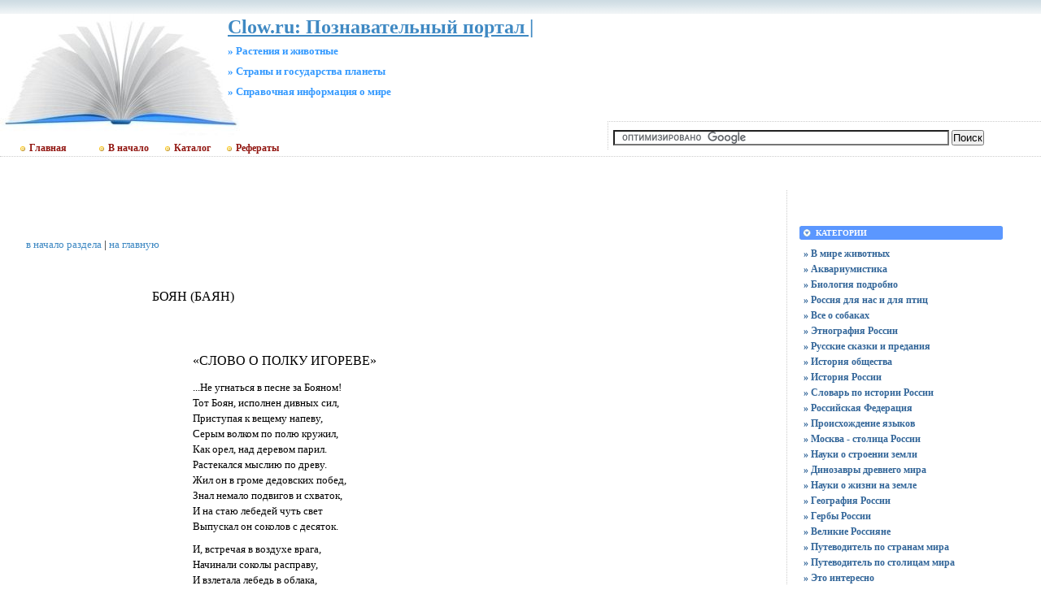

--- FILE ---
content_type: text/html; charset=UTF-8
request_url: http://clow.ru/a-folk/067.html
body_size: 6715
content:
<!DOCTYPE html PUBLIC "-//W3C//DTD XHTML 1.0 Transitional//EN"
    "https://www.w3.org/TR/xhtml1/DTD/xhtml1-transitional.dtd">
<html xmlns="https://www.w3.org/1999/xhtml" id="sixapart-standard">
<head>
    <meta http-equiv="Content-Type" content="text/html; charset=UTF-8" />
    <meta name="keywords" content=" Растения и животные Страны и государства планеты Cправочная информация о мире Clow.ru: Познавательный портал | http://clow.ru/new/  темы рефератов по психологии" />
    <meta name="description" content="Разделы сайта Clow.ru: Познавательный портал | - Учебники,  Растения и животные,  Страны и государства планеты,  Cправочная информация о мире, Энциклопедии" />
    <link rel="stylesheet" href="http://clow.ru/new/styles.css" type="text/css" />
    <link rel="start" href="http://clow.ru/new/" title="Home" />
    <script type="text/javascript" src="http://clow.ru/new/mt.js"></script> 
   <!-- Yandex.Metrika counter --> <script type="text/javascript" > (function(m,e,t,r,i,k,a){m[i]=m[i]||function(){(m[i].a=m[i].a||[]).push(arguments)}; m[i].l=1*new Date();k=e.createElement(t),a=e.getElementsByTagName(t)[0],k.async=1,k.src=r,a.parentNode.insertBefore(k,a)}) (window, document, "script", "https://mc.yandex.ru/metrika/tag.js", "ym"); ym(55337248, "init", { clickmap:true, trackLinks:true, accurateTrackBounce:true }); </script> <noscript><div><img src="https://mc.yandex.ru/watch/55337248" style="position:absolute; left:-9999px;" alt="" /></div></noscript> <!-- /Yandex.Metrika counter -->
    <script type="text/javascript">new Image().src = "http://counter.yadro.ru/hit;clow?r" + escape(document.referrer) + ((typeof(screen)=="undefined")?"" : ";s"+screen.width+"*"+screen.height+"*" + (screen.colorDepth?screen.colorDepth:screen.pixelDepth)) + ";u"+escape(document.URL) + ";" +Math.random();</script>
    
    <script type="text/javascript">
    var adminurl = 'http://clow.ru/cgi-bin/mt/' + 'mt.cgi';
    var blog_id = '888';
    var page_id = '';
    </script>
<title>Clow.ru: Познавательный портал |.  Растения и животные.  Страны и государства планеты.  Cправочная информация о мире. Дополнительные материалы</title>
<div id="AADIV70"></div><script src="https://clow.ru/adadmin/ser.php?t=AADIV70&f=70">/*Clow 0*0 head*/</script>
</head>
<body id="professional-website" class="mt-archive-index ">
<table align="center" width="100%" border="0px">
<tr><td align="center" valign="top" width="100%">
<div class="widget-content21">Clow.ru: Познавательный портал |</div>
<div class="widget-content22">» Растения и животные</div><div class="widget-content23">» Страны и государства планеты</div><div class="widget-content24">» Cправочная информация о мире</div>
<table width="100%"><tr><td valign="top" align="right" class="widget-content3"></td></tr></table>
<table width="100%" class="menu-navigation"><tr>
<td class="widget-content2">
<table width="490" height="175" align="left"><tr><td valign="bottom"><div id="main-navigation"><div id="main-navigation-inner"><ul id="css3menu2" class="topmenu">
  <li class="topmenu"><a href="https://clow.ru" style="padding-left:30px;height:20px;line-height:20px;"><img src="http://clow.ru/style/bullet_yellow.png" />Главная</a></li>
  <li class="topmenu"><a href="http://clow.ru/new/" style="padding-left:30px;height:20px;line-height:20px;"><img src="http://clow.ru/style/bullet_yellow.png" />В начало</a></li>
  <li class="topmenu"><a href="https://claw.ru" rel="nofollow" target="_blank" style="height:20px;line-height:20px;" target="_blank"><img src="http://clow.ru/style/bullet_yellow.png" />Каталог</a></li>
  <li class="topmenu"><a href="https://claw.ru/referatti/" rel="nofollow" target="_blank" style="height:20px;line-height:20px;"><img src="http://clow.ru/style/bullet_yellow.png" />Рефераты</a></li>
</ul></div></div></td></tr></table>
</td><td>
<table width="80%" align="right"><tr><td valign="middle" align="center" height="125" width="100%"><div id="AADIV44"></div><script src="https://clow.ru/adadmin/ser.php?t=AADIV44&f=44">/*Clow 468*60 up*/</script>
</td>
</tr><tr>
<td class="menu-navigation2" width="100%"><table align="center" width="100%"><tr><td align="center" width="80%"><div class="widget-search widget"> 
<form action="https://claw.ru/search.html" id="cse-search-box"> <div> <input type="hidden" name="cx" value="partner-pub-4531601484983953:2448125622" /> <input type="hidden" name="cof" value="FORID:10" /> <input type="hidden" name="ie" value="UTF-8" /> <input type="text" name="q" size="50" /> <input type="submit" name="sa" value="&#x041f;&#x043e;&#x0438;&#x0441;&#x043a;" /> </div></form><script type="text/javascript" src="http://www.google.ru/coop/cse/brand?form=cse-search-box&amp;lang=ru"></script>
</div></td></tr></table>

</td></tr>
</table>
</td></tr></table><br />
<div id="content"><div id="content-inner">
<table align="center" width="95%" border="0px"><tr><td valign="top" width="100%" class="menu-navigation4">       
<table align="center"><tr><td>
<div id="AADIV43"></div><script src="https://clow.ru/adadmin/ser.php?t=AADIV43&f=43">/*Clow 728*15 up*/</script>
<br />
<div id="AADIV42"></div><script src="https://clow.ru/adadmin/ser.php?t=AADIV42&f=42">/*Clow 728*90 up*/</script> 
</td></tr></table><br /><br />

<script src="/a-folk/zoom.js"></script>
<A HREF="/folk.html">в начало раздела</A> | <A HREF="/">на главную</A>
<center>
  <table width="620" border="0" cellspacing="0" cellpadding="0" height="122" align="center">
    <tr>
    <td height="122" width="620"> 
      <h1>БОЯН (БАЯН)</h1>
    </td> 
  </tr>
 </table>
<table width="620" border="0" cellspacing="0" cellpadding="0" align="center">
  <tr>
      <td width="50"></td>
      <td width="520">
<h2>«СЛОВО О ПОЛКУ ИГОРЕВЕ»</h2>
		    <center>
        </center>
<p>...Не угнаться в песне за Бояном!<br>
Тот Боян, исполнен дивных сил,<br>
Приступая к вещему напеву,<br>
Серым волком по полю кружил,<br>
Как орел, над деревом парил.<br>
Растекался мыслию по древу.<br>
Жил он в громе дедовских побед,<br>
Знал немало подвигов и схваток,<br>
И на стаю лебедей чуть свет<br>
Выпускал он соколов с десяток.</p>
<p>И, встречая в воздухе врага,<br>
Начинали соколы расправу,<br>
И взлетала лебедь в облака,<br>
И трубила славу Ярославу...</p>
<p>Но не десять соколов пускал<br>
Наш Боян, воспомнив дни былые,<br>
Вещие персты он подымал<br>
И на струны возлагал живые.<br>
Вздрагивали струны, трепетали,<br>
Сами князям славу рокотали.</p><p>&nbsp;</p>
        <center>
        </center>
        <div><p>Так воспевает безвестный автор «Слова о полку Игореве» легендарного 
          песнопевца XI века Бояна. Имя и характер певца связаны со словами «6ая(и)ть» 
          — говорить, рассказывать, «байка» — сказка, «баюн» — говорун, сказочник, 
          краснобай, «прибаутка» — шутка, «баюкать» — укачивать ребенка под песенку, 
          «обаять» — обольстить, обворожить. Старинное «обавник», «обаянник» — 
          значит чародей, «бальство» — ворожба. Точно так же эпитет «вещий» заключает 
          в себе понятие предвидения, прорицания, сверхъестественного знания, 
          волшебства и даже врачевания. Отсюда ясно, что Боян, называемый еще 
          и «Велесовым внуком», все ведает, обо всем слагает песнопения — о богах, 
          о богатырях, о русских князьях. Возможно, что в основе слова «боян» 
          вообще слово «бой». И тогда это синоним слову «воин». То есть этот Боян 
          был не просто сказочник, но воспевал подвиги боевые, воинские.</p>
<p>Недаром с его имени начинается не просто
сказание, но слово о походе Игоря на половцев,
сказание о сражениях, подвигах, победах и поражениях.</p>
<p>Прародитель Бояна — звериный и «скотий» бог Белес, поэтому вещий певец умеет и
слышать голоса птиц и зверей, а потом перелагать их на язык человеческий. Струны его гуслей — живые, персты его — вещие. Боян один
из немногих, кто умеет слышать пророчества
птицы Гамаюн, кому навевает сладкие сны Алконост, кто не убоится смертоносных песнопений Сирина.</p>
<p>Между прочим, в старину у славян был еще
божок по имени Бай или Баюн (это второе его
имя отразилось в прозвище Кота-Баюна, который умеет усыплять человека песнями и сказками). Бай славился своей разговорчивостью —
вернее, краснобайством. Ему служили сороки,
вороны и прочие крикливые птицы.</p></div>
</td>
      <td width="50"></td>
  </tr>
</table>
<table width="620" border="0" cellspacing="0" cellpadding="0" align="center" height="177">
  <tr>
      <td width="620" height="177"> 
        </td>
  </tr>
</table></center>

<br />
<h3 class="comments-open-header">Поделитесь этой записью или добавьте в закладки</h3><!--noindex-->&nbsp;&nbsp;&nbsp;<script src="https://yastatic.net/es5-shims/0.0.2/es5-shims.min.js"></script><script src="https://yastatic.net/share2/share.js"></script><div class="ya-share2" data-services="collections,vkontakte,facebook,odnoklassniki,moimir,twitter,lj,viber,whatsapp,skype,telegram"></div><!--/noindex-->
<br />
<!--noindex--><table align="center"><tr><td width="728">
<div id="AADIV49"></div><script src="https://clow.ru/adadmin/ser.php?t=AADIV49&f=49">/*Clow 728*90 down*/</script>
</td></tr></table><!--/noindex-->
<br /><br />
</td><td valign="top">                       
<div class="widget-content"><table width="250px" align="center"><tr><td width="250px">
<div id="AADIV45"></div><script src="https://clow.ru/adadmin/ser.php?t=AADIV45&f=45">/*Clow 300*250 up*/</script>
</td></tr></table></div><br />
<div class="widget-archive widget-archive-category widget"><h3 class="widget-header">Категории</h3> <div class="widget-content"><div class="cat-item">
<ul> 
<li><a href="http://clow.ru/new/v-mire-zhivotnix/">» В мире животных</a></li> 
<li><a href="http://clow.ru/new/akvariumistika/">» Аквариумистика</a></li> 
<li><a href="http://clow.ru/new/biologija-podrobno/">» Биология подробно</a></li> 
<li><a href="http://clow.ru/new/rossija-dlja-nas-i-dlja-ptic/">» Россия для нас и для птиц</a></li> 
<li><a href="http://clow.ru/new/vse-o-sobakax/">» Все о собаках</a></li> 
<li><a href="http://clow.ru/new/etnografija-rossii/">» Этнография России</a></li> 
<li><a href="http://clow.ru/new/russkie-skazki-i-predanija/">» Русские сказки и предания</a></li> 
<li><a href="http://clow.ru/new/istorija-obschestva/">» История общества</a></li> 
<li><a href="http://clow.ru/new/istorija-rossii/">» История России</a></li> 
<li><a href="http://clow.ru/new/slovar--po-istorii-rossii/">» Словарь по истории России</a></li> 
<li><a href="http://clow.ru/new/rossijskaja-federacija/">» Российская Федерация</a></li> 
<li><a href="http://clow.ru/new/proisxozhdenie-jazikov/">» Происхождение языков</a></li> 
<li><a href="http://clow.ru/new/moskva---stolica-rossii/">» Москва - столица России</a></li> 
<li><a href="http://clow.ru/new/nauki-o-stroenii-zemli/">» Науки о строении земли</a></li> 
<li><a href="http://clow.ru/new/dinozavri-drevnego-mira/">» Динозавры древнего мира</a></li> 
<li><a href="http://clow.ru/new/nauki-o-zhizni-na-zemle/">» Науки о жизни на земле</a></li> 
<li><a href="http://clow.ru/new/geografija-rossii/">» География России</a></li> 
<li><a href="http://clow.ru/new/gerbi-rossii/">» Гербы России</a></li> 
<li><a href="http://clow.ru/new/velikie-rossijane/">» Великие Россияне</a></li> 
<li><a href="http://clow.ru/new/putevoditel--po-stranam-mira/">» Путеводитель по странам мира</a></li> 
<li><a href="http://clow.ru/new/putevoditel--po-stolicam-mira/">» Путеводитель по столицам мира</a></li> 
<li><a href="http://clow.ru/new/eto-interesno/">» Это интересно</a></li></ul></div></div></div>

<div class="widget-content"><table width="250px" align="center"><tr><td width="250px">
<div id="AADIV47"></div><script src="https://clow.ru/adadmin/ser.php?t=AADIV47&f=47">/*Clow 300*250 middle*/</script>
</td></tr></table></div><br />
<div class="widget-recent-entries widget-archives widget"><h3 class="widget-header">Последние записи</h3><div class="widget-content"><div class="cat-item"><ul>
<li><a href="http://clow.ru/new/1news/stati/licenzionnye-kazino-specifika-igry-i-sotrudnichestva.html">» Лицензионные казино: специфика игры и сотрудничества</a></li>
<li><a href="http://clow.ru/new/1news/stati/flowers---veselaya-cvetochnaya-polyana.html">» Flowers - веселая цветочная поляна</a></li>
<li><a href="http://clow.ru/new/eto-interesno/veb-kazino-s-nizkimi-depozitami-kak-testirovat--igrovye-avtomaty.html">» Веб-казино с низкими депозитами: как тестировать игровые автоматы?</a></li>
<li><a href="http://clow.ru/new/1news/stati/sovety-dlya-beremennyh.html">» Советы для беременных</a></li>
<li><a href="http://clow.ru/new/1news/stati/pokernye-rumy-s-igroy-na-rubli-glavnye-osobennosti-proektov.html">» Покерные румы с игрой на рубли: главные особенности проектов</a></li></ul></div></div></div><div class="widget-content"><table width="250px" align="center"><tr><td width="250px">
<div id="AADIV48"></div><script src="https://clow.ru/adadmin/ser.php?t=AADIV48&f=48">/*Clow 300*250 down*/</script>
</td></tr></table></div><br />
<div class="widget-recent-entries widget-archives widget">
<h3 class="widget-header">Полезные заметки</h3>
<div class="widget-content"><div class="cat-item">
<ul>
<li class="anons"></li>
<li class="anons"><script type="text/javascript">
<!--
var _acic={dataProvider:15};(function(){var e=document.createElement("script");e.type="text/javascript";e.async=true;e.src="https://www2.acint.net/aci.js";var t=document.getElementsByTagName("script")[0];t.parentNode.insertBefore(e,t)})()
//-->
</script></li>
<li class="anons">&nbsp;&nbsp;&nbsp;</li>
</ul>
</div></div></div><div class="widget-archive widget-archive-category widget"><h3 class="widget-header">Навигация</h3><div class="widget-content"><div class="cat-item"><ul>
<li><a href="/style/referat.html" target="_blank" title="рефераты">» Рефераты бесплатно</a></li>
<li><a href="/style/shpori.html" target="_blank" title="шпоры">» Шпаргалки бесплатно</a></li>
<li><a href="/jurist.htm">» Консультация юриста</a></li>
<li><a href="/medic.htm">» Консультация врача</a></li>
</ul></div></div></div><br />
</td></tr></table></div></div>
<hr class="menu-navigation" />
<div id="footer-inner1"></div>
            <div id="footer">
                <div id="footer-inner">
                    <div id="footer-content">
                       <div id="footer-menu">
                         <!-- меню внизу input -->
<table width="100%"><tr><td valign="top">
<ul id="css3menu2" class="topmenu">
<!-- меню внизу switch -->
<li class="topmenu"><a href="http://clow.ru/new/" title="Перейти на главную" style="height:16px;line-height:16px;"><img src="http://clow.ru/style/bullet_yellow.png" />Главная</a></li>
<li class="topmenu"></li>
<li class="toproot"><a href="#" title="Архивные материалы: энциклопедии, рефераты, курсовые, шпаргалки, дипломы" style="height:16px;line-height:16px;"><span><img src="http://clow.ru/style/bullet_yellow.png" />Архивы</span></a>
	<ul>
<li><a href="/book3_1/">» Cтатьи</a></li>
<li><a href="/new/eto-interesno/">» Обзоры</a></li>
<li><a href="/style/services.html">» Помощь</a></li>
<li><a href="/style/contact.html">» Контакты</a></li>
<li><a href="/link/">» Партнеры</a></li>
<li><a href="http://clow.ru/new/blog.html">» Блог сайта</a></li>
<li><a href="http://clow.ru/new/archives.html">» Карта сайта</a></li>
<li><a href="/style/book.html">» Архивы 2015</a></li>
<li><a href="/style/book.php">» Архивы 2014</a></li>
<li><a href="/style/referat.html">» Архивы 2013</a></li>
<li><a href="/style/shpori.html">» Архивы 2012</a></li>
<li><a href="/new/clawnews.htm">» Архивы 2011</a></li>
<li><a href="/news.html">» Архивы 2010</a></li>
<li><a href="/style/book/book.php">» Архивы 2009</a></li>
<li><a href="http://clow.ru/new/eto-interesno/vse-pro-onlayn-kazino-osnovnye-parametry-vybora-proekta.html" target="_blank">02.12.2025</a></li>
<li><a href="http://clow.ru/new/1news/stati/lucky-clover---atmosfera-udachi-i-kel-tskih-simvolov.html" target="_blank">26.11.2025</a></li>
	</ul>
</li></ul>
</td><td width="90px" valign="top" align="right">
<ul id="css3menu2" class="topmenu"><li class="topmenu"><a href="/new/mail.html"><img src="http://clow.ru/style/bullet_yellow.png" />Обратная связь</a></li></ul>
</td></tr></table><br />
                           </div>
                                <table width="100%" align="left"><tr><td valign="top" align="left" width="90">
&nbsp;<!--noindex--><a href="http://www.liveinternet.ru/click;clow" target="_blank" rel="nofollow"><img src=http://counter.yadro.ru/logo;clow?25.10 border=0 width=86 height=15 alt="" title="LiveInternet"></a><!--/noindex-->
&nbsp;<!--noindex--><a target="_blank" href="http://top.mail.ru/jump?from=1272655" rel="nofollow"><img src="http://db.c6.b3.a1.top.list.ru/counter?id=1272655;t=172" border=0 height=15 width=88 alt="Рейтинг@Mail.ru"/></a><!--/noindex-->
</td><td valign="top" align="left">
&nbsp;&nbsp;&nbsp;<br />
&nbsp;&nbsp;&nbsp;Публикация материалов сайта разрешена только в виде анонсов с активной ссылкой на источник
</td><td valign="top" align="right">
&copy; 2006-2026 &laquo;<a href="http://clow.ru/new/">clow.ru</a>&raquo;<br />
</td></tr></table>
</div></div></div></td></tr></table>
<!--noindex-->
<div id="AADIV46"></div><script src="https://clow.ru/adadmin/ser.php?t=AADIV46&f=46">/*Clow 400*400 rich*/</script>
<!--/noindex-->
</body>
</html>

--- FILE ---
content_type: text/css
request_url: http://clow.ru/styles/addons/Commercial.pack/themes/professional-black/screen.css
body_size: 4370
content:
/*

A Six Apart theme adapted for Movable Type default templates 
name: Professional Black  
designer: Jim Ramsey 
designer_url: http://www.narodlink.ru/ 
layouts: layout-wm

*/


/* Default ---------------------------------------------------------------- */

/* Global */

body {
    font: normal 13px arial, helvetica, hirakakupro-w3, osaka, "ms pgothic", sans-serif;
}


/* Header */

#header {
    
}

#header-inner {
    position: relative;
}

#header-name {
    margin-bottom: 0;
}

#header-description {
    
}

#header a {
    text-decoration: none;
}

#header a:hover {
    text-decoration: underline;
}


/* Content */

.asset-name {
    
}

.asset-name a {
    text-decoration: none;
}

.asset-name a:hover {
    text-decoration: underline;
}

.asset-content {
    margin: 5px 0;
}

.asset-more-link {
    font-weight: bold;
}

.asset-meta {
    border-top: 1px solid #ccc;
}

.asset-footer a,
.comment-footer a {
    font-weight: normal;
}

.content-nav {
    margin: 5px 0 10px;
}

.archive-title {
    margin: 5px 0 30px;
    font-size: 18px;
    font-weight: bold;
}

.trackbacks-info,
.trackback-content,
.comment-content,
.comments-open-content,
.comments-closed {
    margin: 5px 0;
}

.comments-open-content {
    width: 710px;
}

.widget-header,
.trackbacks-header,
.comments-header,
.comments-open-header,
.archive-header,
.search-form-header,
.search-results-header {
    margin: 0;
    padding: 5px 0;
    font-weight: bold;
}

.search-results-header {
    margin-bottom: .25em;
}

.asset-more-link,
.asset-meta,
.comment-footer,
.trackback-footer,
.typelist-thumbnailed {
    
}


/* Utility */

.widget-header,
.trackbacks-header,
.comments-header,
.comments-open-header,
.archive-header,
.search-form-header,
.search-results-header {
    /* ie win (5, 5.5, 6) bugfix */
    p\osition: relative;
    width: 100%;
    w\idth: auto;
}


/* Global ----------------------------------------------------------------- */

body {
    color: #000;  
    font-family: georgia;   
    background-color: #fff; 
}

a {
    color: #3f89c3;
    text-decoration: none !important;
}

a:hover {
    color: #921712;
    text-decoration: underline !important;
}


/* Layout ----------------------------------------------------------------- */

#container-inner,
#content {
    background-color: #fff;
}

#header-inner, #content-inner, #footer-inner {
    padding-top: 0;
    padding-bottom: 0;
}

#header-inner, #beta-inner, #gamma-inner {
    padding-right: 0;
    padding-left: 0;
}

#content { 
    margin-top: 25px;  
    margin-bottom: 30px;  
}

#container-inner {
    width: 95%;
    margin-right: 0;
    margin-left: 0;
}



#header-inner {
    position: relative;
    width: 100%;
    margin: 0 auto;
}

#content-inner {
    position: relative;
    width: 100%;
    margin: 0 auto;
}


#footer-inner {
    position: relative;
    width: 95%;
    margin: 0 auto;
}

#footer-inner1 {
    position: relative;
    width: 95%;
    margin: 0 auto;
}


/* Header ----------------------------------------------------------------- */

#header { 
    background: #000 url(header-bg.gif) repeat-x 0 0;
}

#header a {
    color: #fff;
}

#header-content {
    width: 95%; 
    margin: 30px 20px;
}

#header-name {
    color: #fff; 
    font-size: 30px;
    margin-bottom: 5px;
}

#header-description {
    color: #777;
    font-size: 15px;  
}


/* Navigation ----------------------------------------------------------------- */

#main-navigation a {
    color: #921712;
    font-size: 12px;
    font-weight: bold;
}

#main-navigation a:hover {
    color: #3f89c3;
    font-size: 12px;
}


#main-navigation {
    font-family: verdana;
}

#main-navigation ul {
    m/argin: 0;
    p/adding: 0 0 0 0;
    l/ist-style: none;
}

#main-navigation ul li {
    float: left;
    padding-top: 2px;
}

#main-navigation ul li a {
    d/isplay: block;
    t/ext-decoration: none;
    padding: 0px 10px 0px 10px;
    b/order-left: 1px solid #ccc;
}

#main-navigation ul li a:hover {
    t/ext-decoration: underline;
}

#main-navigation ul li.on a {
 
}

#main-navigation ul li.first {
  margin-left: 15px;
}

#main-navigation ul li.last {
    border-right: 1px solid #ccc;
}




/* Search ---------------------------------------------------------------- */

.widget-search {
    float: right;
    margin-bottom: 5px;
    margin-top: 5px;
    margin-right: 70px;
    text-align: right;

}

.widget-search h3 {
    display: none;
}

#search {
    border: 1px solid #ccc;
    border-top: 1px solid #aaa;
    border-left: 1px solid #aaa;
    padding: 1px;
}

#search-submit {
    border: 1px solid #75120e;
    border-top: 1px solid #b25c59;
    border-left: 1px solid #b25c59;
    background: #921712;
    color: #fff;
    padding: 0px 5px 1px 5px;
    font-size: 11px;
}


/* Sign In ---------------------------------------------------------------- */

#header .widget-sign-in {
    position: absolute;
    right: 15px;
    top: 5px;
    text-align: center;
    color: #777;
    font-family: verdana;
    font-size: 11px;
    margin: 0;
    padding: 0;
}

#header .widget-sign-in .widget-header {
    display: none;
}

#header .widget-sign-in .widget-content {
    background-color: #000;
    margin: 0;
    padding: 5px 15px 10px 15px;
    float: right;
    overflow: hidden;
}

#header .widget-sign-in a {
    color: #777;
    text-decoration: underline !important;
}
#header .widget-sign-in a:hover {
    color: #fff;
}


/* Content ---------------------------------------------------------------- */

#content {
    line-height: 1.5;
text-align: left;
}

.asset-name,
.asset-name a,
.archive-title {
text-align: center;    
}

.comment-footer,
.comment-footer a,
.trackback-footer {
    
}

.asset-footer {
    font-size: 13px;
    border-top: 1px dotted #ccc;
}


.comments-header,
.comments-open-header,
.trackbacks-header,
.archive-header,
.search-form-header,
.search-results-header {
    
}

.asset-name a {
    
}

.entry-asset .asset-name {
    font-size: 18px;
    line-height: 1.3;
    margin-bottom: 10px;
}

.entry-asset .asset-meta {
    color: #777;
    border-top: 1px dotted #ccc;
    border-bottom: 1px dotted #ccc;
    font-size: 12px;
    padding: 6px 0;
    margin-bottom: 12px;
}


.asset-meta1 {
/    background: url(dollar16.gif) no-repeat;
    color: #777;
/    border-bottom: 1px dotted #ccc; 
    font-size: 12px;
    margin-top: -10px;
    padding-bottom: 6px;
/    padding-left: 36px;
}

.asset-meta2 {
 /   background: url(dollar16.gif) no-repeat;
    padding-left: 36px;
 }

.asset-meta1 a {
    color: #33CC00;
    font-size: 14px;
}

.asset-meta1 a:hover {
    color: #3f89c3;
    font-size: 20px;
}

.asset-meta2 a:hover {
    color: #3f89c3;
    font-size: 20px;
}

.asset-meta2 a {
    color: #33CC00;
    font-size: 14px;  
}
.entry-asset .byline {
    float: left;
}
.entry-asset .asset-comments,
.entry-asset .asset-trackbacks {
    float: right;
    margin-left: 10px;
}
.entry-asset .asset-comments a,
.entry-asset .asset-trackbacks a {
    display: block;
    float: left;
    padding-left: 18px;
}
.entry-asset .asset-comments a {
    background: url(icon-comment.gif) no-repeat 2px 50%;
}
.entry-asset .asset-trackbacks a {
    background: url(icon-trackback.gif) no-repeat 0 50%;
}

.archive li {
    margin-bottom: 5px;
}

#group-nav-inner {
    position: relative;
    width: 95%;
    margin: 0 auto;
}

h1#page-title {
    font-size: 24px;
    line-height: 1.3;
    color: #336699;
}

.mt-main-index h1#page-title {
    font-size: 20px;
    color: #336699;
    text-decoration: underline;
    margin-bottom: .5em;
}

.mt-main-index #alpha p {
    font-size: 14px;
}

#homepage-image {
    w/idth: 95%;
    h/eight: 170px;
    /* photo by Anil Dash */
    b/ackground: url(homepage-image.jpg) no-repeat 0 0;
    o/verflow: hidden;
    t/ext-indent: -9999px;
    m/argin: 0 0 25px 20px;
}

#homepage-image1 {
    width: 95%;
    height: 170px;
    background: url(homepage-image.jpg) no-repeat 0 0;
    overflow: hidden;
    text-indent: -9999px;
    margin: 0 0 25px 20px;
}


#alpha .comments .even {
    background-color: #e6f0f5;
    border-right: 1px solid #c0d9e6;
    border-bottom: 1px solid #c0d9e6;
}

#alpha .comments .odd {
    background-color: #f3f3f3;
    border-right: 1px solid #ccc;
    border-bottom: 1px solid #ccc;
}

.comment {
    background: #fff;
    padding: 10px 10px 0;
    width: 549px;
    margin-bottom: 10px;
}

.comment-header {
    font-weight: bold;
}

h2.comments-header,
h2.comments-open-header,
h2.trackbacks-header {
    height: 20px;
    background: url(header-arrow-wide.gif) no-repeat 0 0;
    width: 570px;
    font-size: 10px;
    color: #fff;
    font-weight: bold;
    border: none;
    padding: 0 6px 0 20px;
    line-height: 20px;
    font-family: verdana;
    text-transform: uppercase;
    margin-bottom: 10px;
}

#main-navigation .search-options {
    display: none;
}

h1#page-title.search-results-header {
    font-size: 14px;
    border-bottom: 1px dotted #ccc;
    margin-bottom: 15px;
}

.widget-recent-comments ul {
    list-style: none;
    margin: 0;
    padding: 0;
}

.widget-recent-comments ul li {
    padding: 0 0 0 18px;
    margin: 0 0 8px 0;
    b/ackground: url(icon-comment.gif) no-repeat 0 4px;
}

.widget-recent-entries dl {
    padding: 0 8px;
}

.widget-recent-entries dl dt {
    font-size: 18px;
}

.widget-recent-entries dl dd {
    margin-bottom: 3px;
}

.widget-recent-entries dl dd.entry-meta {
    margin-bottom: 10px;
    color: #777;
    border-bottom: 1px dotted #ccc;
    padding-bottom: 10px;
}


.widget-recent-entries dl1 {
    padding: 0 8px;
}

.widget-recent-entries dl1 dt1 {
    font-size: 18px;
}

.widget-recent-entries dl1 dd1 {
    margin-bottom: 3px;
}

.widget-recent-entries dl1 dd1.entry-meta {
    margin-bottom: 10px;
    color: #777;
    border-bottom: 1px dotted #ccc;
    padding-bottom: 10px;
}



.userpic {
    float: left;
    position: relative;
    width: 50px;
    height: 50px;
    overflow: hidden;
    margin: 0 10px 0 0;
    padding: 0;
    border: 1px solid #fff;
}

.auth-icon {
    position: absolute;
    bottom: 0;
    left: 0;
}

.comment-header {
    color: #777;
    margin: 0 0 5px 0;
    padding: 0;
    font-weight: normal;
}

.comment-content {
    clear: none;
    margin: 0 0 5px 0;
    padding: 0;
}

.admin-edit-link {
    text-align: center;
    font-family: verdana;
    margin-top: 10px;
}

.admin-edit-link a {
    border: 1px solid #ccc;
    background: #eee;
    padding: 5px 10px;
}


.menu-navigation {
    border-bottom: 1px dotted #ccc;
}

.menu-navigation1 {
    border-top: 1px dotted #ccc;
}

.menu-navigation2 {
    border-top: 1px dotted #ccc;
    border-left: 1px dotted #ccc;
    padding-top: 5px;
    padding-left: 5px;
}
.menu-navigation3 {
    border-left: 1px dotted #ccc;
}
.menu-navigation4 {
    border-right: 1px dotted #ccc;
    margin-left: 5px;
    padding-right: 5px;
}
/* Forms ---------------------------------------------------------------- */

input.text, textarea {
    border: 1px solid #ccc;
    border-top: 1px solid #aaa;
    border-left: 1px solid #aaa;
    padding: 1px 2px;
    background-color: #fafafa;
}

.contact-form label {
    display: block;
}

.contact-form input.text {
    font-size: 13px;
}

.contact-form textarea {
    margin-bottom: 15px;
}


/* Widget ----------------------------------------------------------------- */

.widget-header,
.widget-content {
    margin-right: 15px;
    margin-left: 15px;
}

.widget-header {
    height: 17px;
    margin-bottom: 8px;
    background: url(header-arrow-narrow.gif) no-repeat 0 0;
    font-size: 10px;
    color: #fff;
    font-weight: bold;
    border: none;
    padding: 0 6px 0 20px;
    line-height: 17px;
    font-family: verdana;
    text-transform: uppercase;
}

.widget-header a {
    color: #fff;
    font-weight: bold;
}

.widget-header a:hover {
    text-decoration: underline;
}

.layout-wm .widget-header {
    background-image: url(header-arrow-medium.gif);
}

#content .widget-powered .widget-content {
    margin-top: 15px;
    margin-bottom: 15px;
    border: 1px solid #ddd;
    background-color: #f8f8f8;
} 

.widget-content {
    margin-top: 5px;
    margin-bottom: 20px;
text-align: left;
}

.widget-content1 {
    font-size: 10px;
    color: #000;
    font-weight: bold;
    margin-right: 10px;
}

.widget-content1 a {
    color: #fff;
    font-weight: bold;
    font-size: 10px;
}

.widget-content2 {
    height: 175px; 
    background: url(logo.jpg) no-repeat;
}

.widget-content21 {
    font-size: 24px;
    color: #3f89c3;
    font-weight: bold;
    text-decoration: underline;
    position: absolute; top:20px; left: 280px; 
}

.widget-content22 {
    font-size: 13px;
    color: #3399FF;
    font-weight: bold;
    position: absolute; top:55px; left: 280px; 
}

.widget-content23 {
    font-size: 13px;
    color: #3399FF;
    font-weight: bold;
    position: absolute; top:80px; left: 280px; 
}
.widget-content24 {
    font-size: 13px;
    color: #3399FF;
    font-weight: bold;
    position: absolute; top:105px; left: 280px; 
}
.widget-content3 {
    width: 100%;
    height: 17px; 
    background: url(mininav-create-bg.gif) repeat;
}

.widget-content6 a {
    font-size: 13px;
    color: #3f89c3;
}

.widget-content6 a:hover {
    font-size: 14px;
    color: #921712;
}

.widget-content6 {
    color: #336699;
    font-size: 13px;
    list-style:none;
    display: block;

}
.widget-content6 ul li {
    padding: 0 0 1px 5px;
    margin: 5px 5px -10px 0;
    list-style:none;
    display: block;
}


.widget-content7 {
    font-size: 12px;
    c/olor: #000;
    f/ont-weight: bold;
  }

.widget-content7 a {
    c/olor: #fff;
    f/ont-weight: bold;
    font-size: 12px;
}

.widget-content12 {
    font-size: 11px;
    c/olor: #000;
    f/ont-weight: bold;
  }

.widget-content12 a {
    font-size: 11px;
    color: #3f89c3;
}

.widget-content12 a:hover {
    font-size: 11px;
    color: #921712;
}

.widget-content13 {
    font-size: 11px;
    c/olor: #000;
    f/ont-weight: bold;
  }

.widget-content13 a {
    font-size: 11px;
    color: #3f89c3;
}

.widget-content13 a:hover {
    font-size: 11px;
    color: #921712;
}

.widget-content12 ul li {
    padding: 0 0 3px 18px;
    margin: 5px 5px -5px 0;
    border-bottom: 1px dotted #ccc;
    background: url(icon-comment2.gif) no-repeat 0 4px;
}

.widget-content13 ul li {
    padding: 0 0 3px 18px;
    margin: 5px 5px -5px 0;
    border-bottom: 1px dotted #ccc;
    background: url(icon-comment3.gif) no-repeat 0 4px;
}


/* "Powered By" Widget */

.widget-powered .widget-content {
    padding: 10px;
    text-align: center;
}


/* Calendar Widget */

.widget-calendar .widget-content table {
    font-size: 10px;
}




.cat-item8 a {
    f/ont-weight: bold;
    color: #336633;
    font-size: 12px;
    list-style:none;
    display: block;
}
.cat-item8 a:hover {
    f/ont-weight: bold;
    color: #336699;
    font-size: 12px;
    list-style:none;
    display: block;
}
.cat-item8 ul li {
    padding: 0 0 3px 5px;
    margin: 5px 5px -5px 0;
    background: url(icon-comment1.png) no-repeat 0 4px;
}

/* Footer Widgets */


.link a {
    color: #c0c0c0;
    font-size: 0.85em;
}

.link a:hover {
    font-size: 20px;
    color: #3f89c3;
}

.link  { 
    color: #c0c0c0;
    font-size: 0.85em;
    margin: -20px 0 0 -15px;
    text-align: left;
}

.text1 { 
    color: #495772;
    font-size: 0.85em;
    line-height: 1.3;
}


.f/ootertext a {
    color: green;
    font-size: 12px;
}

.f/ootertext {
    color: green;
    font-size: 12px;
}


#footer .widget,
#footer .widget-content {
    margin: 0;
    padding: 0;
}

#footer .widget-footer-links {
    width: 80%;
}

#footer .widget-powered {
    float: right;
    width: 157px;
    text-align: right;
    clear: none;
}

#footer .widget-powered .widget-content {
    margin: 0;
    padding: 0;
    text-align: left;
}

#footer .widget-powered .widget-content span {
    display: block;
    overflow: hidden;
    text-indent: -9999px;
}



/* Footer ----------------------------------------------------------------- */

#footer { 
    background: #fff url(footer-bg.gif) repeat-x 0 0;
    color: #888;
    font-size: 10px;
}

#footer a {
    color: #999;
    font-size: 10px;
}

#footer .widget-header {
    display: none;
}

#footer-content {
    margin: 5px 15px 20px 20px;
}

#footer-content ul {
    list-style: none;
    margin: 0;
    padding: 12px 0 0 0;
    float: left;
}

#footer-content ul li {
    float: left;
    margin: 0;
    padding: 0;
}

#footer-menu a {
    color: #921712;
    font-size: 12px;
}

#footer-menu a:hover {
    color: #3f89c3;
    font-size: 12px;
}



/* Utilities -------------------------------------------------------------- */

#header:after,
#header-inner:after,
#content:after,
#alpha-inner:after,
#beta-inner:after,
#gamma-inner:after,
#main-navigation:after,
.entry-asset .asset-meta:after,
.comment:after,
#footer-content:after,
#footer:after {
    content: " ";
    display: block;
    visibility: hidden;
    clear: both;
    height: 0.1px;
    font-size: 0.1em;
    line-height: 0;
}

#header-inner,
#content-inner,
#footer-inner,
#main-navigation,
.entry-asset .asset-meta,
.comment,
#footer-content,
.asset-body {
    h/eight: 1%;
}


.asset-body li{
    list-style:none;
}

/* Custom Styles ---------------------------------------------------------- */




ul#css3menu2,ul#css3menu2 ul{
	margin:0;list-style:none;padding:0;background-color:;border-width:0;border-style:solid;border-color:;}
ul#css3menu2 ul{
	display:none;padding:0 8px 8px;p/osition:absolute;left:0;top:100%;-moz-box-shadow:3.5px 3.5px 3px #494949;-webkit-box-shadow:3.5px 3.5px 3px #494949;box-shadow:3.5px 3.5px 3px #494949;background-color:#f5f5f5;border-radius:0 5px 5px 5px;-moz-border-radius:0 5px 5px 5px;-webkit-border-radius:0;-webkit-border-top-right-radius:5px;-webkit-border-bottom-right-radius:5px;-webkit-border-bottom-left-radius:5px;}
ul#css3menu2 li:hover>*{
	display:block;}
ul#css3menu2 li{
	position:relative;display:block;white-space:nowrap;float:left;}
ul#css3menu2 li:hover{
	z-index:1;}
ul#css3menu2{
	z-index:999;position:relative;display:inline-block;zoom:1;border-radius:0px;-moz-border-radius:0px;-webkit-border-radius:0px;
	*display:inline;}
* html ul#css3menu2 li a{
	display:inline-block;}
ul#css3menu2 a:active, ul#css3menu2 a:focus{
	outline-style:none;}
ul#css3menu2 a{
	display:block;vertical-align:middle;text-align:left;text-decoration:none;padding:6px 12px;background-color:;background-repeat:repeat;border-width:0px;border-style:none;border-color:;color:;}
ul#css3menu2 ul li{
	float:none;margin:8px 0 0;}
ul#css3menu2 ul a{
	t/ext-align:center;background-color:#f5f5f5;background-image:none;border-radius:6px;-moz-border-radius:6px;-webkit-border-radius:6px;color:#666666;text-decoration:none;}
ul#css3menu2 li:hover>a,ul#css3menu2 li a.pressed{
	background-color:#FF9900;border-style:none;color:#FFF;}
ul#css3menu2 img{
	border:none;vertical-align:middle;margin-left:-10px; m/argin-right:5px;}
ul#css3menu2 span{
	display:block;overflow:visible;background-image:url("https://claw.ru/style/arrowmain.png");background-position:right center;background-repeat:no-repeat;padding-right:25px;}
ul#css3menu2 li:hover>a,ul#css3menu2 li > a.pressed{
	background-color:#FF9900;border-style:none;color:#FFF;text-decoration:none;}
ul#css3menu2 ul li:hover>a,ul#css3menu2 ul li > a.pressed{
	background-color:#FF9900;background-image:-o-linear-gradient(-90deg,rgba(0,0,0,0),rgba(0,0,0,0.06) 50%,rgba(0,0,0,0.18)); background-image:-moz-linear-gradient(-90deg,rgba(0,0,0,0),rgba(0,0,0,0.06) 50%,rgba(0,0,0,0.18));   background-image:linear-gradient(180deg,rgba(0,0,0,0),rgba(0,0,0,0.06) 50%,rgba(0,0,0,0.18));  background-image:-webkit-linear-gradient(-90deg,rgba(0,0,0,0),rgba(0,0,0,0.06) 50%,rgba(0,0,0,0.18));color:#FFF;text-decoration:none;filter:progid:DXImageTransform.Microsoft.gradient(gradientType=0,startColorstr=#00000000,endColorstr=#2D000000)}
ul#css3menu2 li.topmenu>a{
	margin-right:5px;border-radius:3px;-moz-border-radius:3px;-webkit-border-radius:3px;}
ul#css3menu2 li.toproot>a{
	background-color:;border-radius:5px 5px 0 0;-moz-border-radius:5px 5px 0 0;-webkit-border-radius:5px;-webkit-border-bottom-right-radius:0;-webkit-border-bottom-left-radius:0;color:;}
ul#css3menu2 li.toproot:hover>a,ul#css3menu2 li.toproot > a.pressed{
	background-color:#f5f5f5;color:#5D2715;}

.cat-item a {
white-space: nowrap;
overflow: hidden;
text-overflow: ellipsis;
width: 240px;
    font-weight: bold;
    color: #336699;
    font-size: 12px;
    list-style:none;
    display: block;
}
.cat-item {
    font-weight: bold;
    color: #336699;
    font-size: 12px;
    list-style:none;
    display: block;
}
.cat-item ul li {
    padding: 0 0 1px 5px;
    margin: 5px 5px -5px 0;
}
.cat-item a:hover {
    f/ont-weight: bold;
    color: #fff;
    font-size: 12px;
    text-decoration: none !important;
    list-style:none;
    display: block;
m/argin-right:5px;
border-radius:3px;
-moz-border-radius:3px;
-webkit-border-radius:3px;
background-color: #FF9900;
font-weight: normal;
} 

.anons a:before {
  content: "» "; /* Добавляем желаемый символ перед элементом списка */ 
  list-style: none; /* Убираем исходные маркеры */ 
 }


--- FILE ---
content_type: application/javascript
request_url: http://clow.ru/a-folk/zoom.js
body_size: 292
content:
function zoom(zoom_src) {
zoom_win = window.open("","new_win","fullscreen,scrollbars");
zoom_win.document.write("<title>Просмотр картинки</title>");
zoom_win.document.write("<body bgcolor=black>");
zoom_win.document.write("<table width=100% height=100%><tr><td align=center><a href=javascript:close()><img name=zoom_img border=0></a></td></tr></table>");
zoom_win.document.zoom_img.src = "/a-folk/"+zoom_src;
zoom_win.document.write("");
zoom_win.document.close();
}